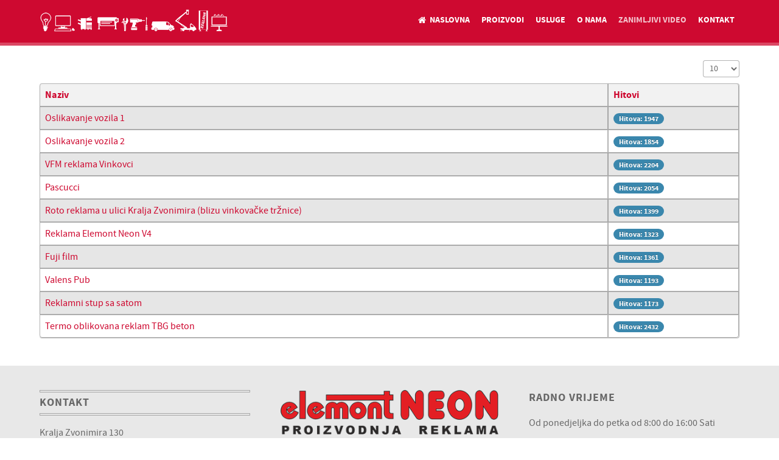

--- FILE ---
content_type: text/html; charset=utf-8
request_url: https://www.elemont-neon.hr/zanimljivi-video.html
body_size: 4089
content:
<!DOCTYPE html>
<html lang="hr-HR" dir="ltr">
        <head>
    
            <meta name="viewport" content="width=device-width, initial-scale=1.0">
        <meta http-equiv="X-UA-Compatible" content="IE=edge" />
        

        
            
    <meta charset="utf-8" />
	<base href="https://www.elemont-neon.hr/zanimljivi-video.html" />
	<meta name="generator" content="Joomla! - Open Source Content Management" />
	<title>Zanimljivi video</title>
	<link href="/zanimljivi-video.feed?type=rss" rel="alternate" type="application/rss+xml" title="RSS 2.0" />
	<link href="/zanimljivi-video.feed?type=atom" rel="alternate" type="application/atom+xml" title="Atom 1.0" />
	<link href="/plugins/system/rokbox/assets/styles/rokbox.css" rel="stylesheet" />
	<link href="/media/gantry5/assets/css/font-awesome.min.css" rel="stylesheet" />
	<link href="/media/gantry5/engines/nucleus/css-compiled/nucleus.css" rel="stylesheet" />
	<link href="/templates/rt_isotope/custom/css-compiled/isotope_39.css" rel="stylesheet" />
	<link href="/media/gantry5/assets/css/bootstrap-gantry.css" rel="stylesheet" />
	<link href="/media/gantry5/engines/nucleus/css-compiled/joomla.css" rel="stylesheet" />
	<link href="/media/jui/css/icomoon.css" rel="stylesheet" />
	<link href="/templates/rt_isotope/custom/css-compiled/isotope-joomla_39.css" rel="stylesheet" />
	<link href="/templates/rt_isotope/custom/css-compiled/custom_39.css" rel="stylesheet" />
	<style>

.hide { display: none; }
.table-noheader { border-collapse: collapse; }
.table-noheader thead { display: none; }

	</style>
	<script type="application/json" class="joomla-script-options new">{"csrf.token":"e7b6d0170800d21ec87053d888d4bebd","system.paths":{"root":"","base":""}}</script>
	<script src="/media/jui/js/jquery.min.js?384a1cbfd45c335f0ec8e34241090b26"></script>
	<script src="/media/jui/js/jquery-noconflict.js?384a1cbfd45c335f0ec8e34241090b26"></script>
	<script src="/media/jui/js/jquery-migrate.min.js?384a1cbfd45c335f0ec8e34241090b26"></script>
	<script src="/media/system/js/caption.js?384a1cbfd45c335f0ec8e34241090b26"></script>
	<script src="/media/system/js/core.js?384a1cbfd45c335f0ec8e34241090b26"></script>
	<script src="/media/jui/js/bootstrap.min.js?384a1cbfd45c335f0ec8e34241090b26"></script>
	<script src="/media/system/js/mootools-core.js?384a1cbfd45c335f0ec8e34241090b26"></script>
	<script src="/media/system/js/mootools-more.js?384a1cbfd45c335f0ec8e34241090b26"></script>
	<script src="/plugins/system/rokbox/assets/js/rokbox.js"></script>
	<script src="/templates/rt_isotope/js/mootools.js"></script>
	<script src="/templates/rt_isotope/js/headroom.js"></script>
	<script>
jQuery(window).on('load',  function() {
				new JCaption('img.caption');
			});jQuery(function($){ initPopovers(); $("body").on("subform-row-add", initPopovers); function initPopovers (event, container) { $(container || document).find(".hasPopover").popover({"html": true,"trigger": "hover focus","container": "body"});} });if (typeof RokBoxSettings == 'undefined') RokBoxSettings = {pc: '100'};
	</script>

    <!--[if (gte IE 8)&(lte IE 9)]>
        <script type="text/javascript" src="/media/gantry5/assets/js/html5shiv-printshiv.min.js"></script>
        <link rel="stylesheet" href="/media/gantry5/engines/nucleus/css/nucleus-ie9.css" type="text/css"/>
        <script type="text/javascript" src="/media/gantry5/assets/js/matchmedia.polyfill.js"></script>
        <![endif]-->
                        
</head>

    <body class="gantry site com_content view-category no-layout no-task dir-ltr itemid-219 outline-39 g-offcanvas-left g-default g-style-preset2">
        
                    

        <div id="g-offcanvas"  data-g-offcanvas-swipe="1" data-g-offcanvas-css3="1">
                        <div class="g-grid">                        

        <div class="g-block size-100">
             <div id="mobile-menu-9213-particle" class="g-content g-particle">            <div id="g-mobilemenu-container" data-g-menu-breakpoint="48rem"></div>
            </div>
        </div>
            </div>
    </div>
        <div id="g-page-surround">
            <div class="g-offcanvas-hide g-offcanvas-toggle" data-offcanvas-toggle aria-controls="g-offcanvas" aria-expanded="false"><i class="fa fa-fw fa-bars"></i></div>                        

                                            
                <section id="g-navigation" class="g-headroom">
                <div class="g-container">                                <div class="g-grid">                        

        <div class="g-block size-30">
             <div id="logo-1185-particle" class="g-content g-particle">            <a href="/" target="_self" title="" rel="home" class="g-logo">
                        <img src="/images/ikone-elemont-neon-100.png" alt="" />
            </a>
            </div>
        </div>
                    

        <div class="g-block size-70">
             <div id="menu-1004-particle" class="g-content g-particle">            <nav class="g-main-nav" role="navigation" data-g-hover-expand="true">
    <ul class="g-toplevel">
                                                                                                    
        <li class="g-menu-item g-menu-item-type-component g-menu-item-101 g-standard  ">
            <a class="g-menu-item-container" href="/">
                                                <i class="fa fa-home" aria-hidden="true"></i>
                                                    <span class="g-menu-item-content">
                                    <span class="g-menu-item-title">Naslovna</span>
            
                    </span>
                                                </a>
                                </li>
    
                                                                                        
        <li class="g-menu-item g-menu-item-type-component g-menu-item-196 g-standard  ">
            <a class="g-menu-item-container" href="/proizvodi.html">
                                                                <span class="g-menu-item-content">
                                    <span class="g-menu-item-title">Proizvodi</span>
            
                    </span>
                                                </a>
                                </li>
    
                                                                                        
        <li class="g-menu-item g-menu-item-type-component g-menu-item-194 g-standard  ">
            <a class="g-menu-item-container" href="/usluge.html">
                                                                <span class="g-menu-item-content">
                                    <span class="g-menu-item-title">Usluge</span>
            
                    </span>
                                                </a>
                                </li>
    
                                                                                        
        <li class="g-menu-item g-menu-item-type-component g-menu-item-198 g-standard  ">
            <a class="g-menu-item-container" href="/o-nama.html">
                                                                <span class="g-menu-item-content">
                                    <span class="g-menu-item-title">O nama</span>
            
                    </span>
                                                </a>
                                </li>
    
                                                                                        
        <li class="g-menu-item g-menu-item-type-component g-menu-item-219 active g-standard  ">
            <a class="g-menu-item-container" href="/zanimljivi-video.html">
                                                                <span class="g-menu-item-content">
                                    <span class="g-menu-item-title">Zanimljivi video</span>
            
                    </span>
                                                </a>
                                </li>
    
                                                                                        
        <li class="g-menu-item g-menu-item-type-component g-menu-item-197 g-standard  ">
            <a class="g-menu-item-container" href="/kontakt.html">
                                                                <span class="g-menu-item-content">
                                    <span class="g-menu-item-title">Kontakt</span>
            
                    </span>
                                                </a>
                                </li>
    
    
    </ul>
</nav>
            </div>
        </div>
            </div>
            </div>
        
    </section>
                                
                <section id="g-top">
                <div class="g-container">                                <div class="g-grid">                        

        <div class="g-block size-100 nomarginall nopaddingall">
             <div class="g-system-messages">
                                            
            
    </div>
        </div>
            </div>
            </div>
        
    </section>
                
                                
                
    
                <section id="g-container-main" class="g-wrapper">
                <div class="g-container">                    <div class="g-grid">                        

        <div class="g-block size-100">
             <section id="g-mainbar">
                                        <div class="g-grid">                        

        <div class="g-block size-100">
             <div class="g-content">
                                                            <div class="platform-content row-fluid"><div class="span12"><div class="category-list">

<div>
	<div class="content-category">
		
				
							
				<form action="https://www.elemont-neon.hr/zanimljivi-video.html" method="post" name="adminForm" id="adminForm" class="form-inline">
	<fieldset class="filters btn-toolbar clearfix">
		<legend class="hide">Filteri</legend>
							<div class="btn-group pull-right">
				<label for="limit" class="element-invisible">
					Prikaz #				</label>
				<select id="limit" name="limit" class="inputbox input-mini" size="1" onchange="this.form.submit()">
	<option value="5">5</option>
	<option value="10" selected="selected">10</option>
	<option value="15">15</option>
	<option value="20">20</option>
	<option value="25">25</option>
	<option value="30">30</option>
	<option value="50">50</option>
	<option value="100">100</option>
	<option value="0">Sve</option>
</select>
			</div>
		
		<input type="hidden" name="filter_order" value="" />
		<input type="hidden" name="filter_order_Dir" value="" />
		<input type="hidden" name="limitstart" value="" />
		<input type="hidden" name="task" value="" />
	</fieldset>

	<div class="control-group hide pull-right">
		<div class="controls">
			<button type="submit" name="filter_submit" class="btn btn-primary">Filter</button>
		</div>
	</div>


	<table class="category table table-striped table-bordered table-hover">
		<caption class="hide">Popis članaka u kategoriji Zanimljivi video</caption>
		<thead>
			<tr>
				<th scope="col" id="categorylist_header_title">
					<a href="#" onclick="Joomla.tableOrdering('a.title','asc','', document.getElementById('adminForm'));return false;" class="hasPopover" title="Naziv" data-content="Odaberite za sortiranje po ovom stupcu" data-placement="top">Naziv</a>				</th>
																	<th scope="col" id="categorylist_header_hits">
						<a href="#" onclick="Joomla.tableOrdering('a.hits','asc','');return false;" class="hasPopover" title="Hitovi" data-content="Odaberite za sortiranje po ovom stupcu" data-placement="top">Hitovi</a>					</th>
																			</tr>
		</thead>
		<tbody>
									<tr class="cat-list-row0" >
						<td headers="categorylist_header_title" class="list-title">
									<a href="/zanimljivi-video/67-oslikavanje-vozila-1.html">
						Oslikavanje vozila 1					</a>
																								</td>
													<td headers="categorylist_header_hits" class="list-hits">
							<span class="badge badge-info">
								Hitova: 1947							</span>
						</td>
															</tr>
									<tr class="cat-list-row1" >
						<td headers="categorylist_header_title" class="list-title">
									<a href="/zanimljivi-video/68-oslikavanje-vozila-2.html">
						Oslikavanje vozila 2					</a>
																								</td>
													<td headers="categorylist_header_hits" class="list-hits">
							<span class="badge badge-info">
								Hitova: 1854							</span>
						</td>
															</tr>
									<tr class="cat-list-row0" >
						<td headers="categorylist_header_title" class="list-title">
									<a href="/zanimljivi-video/69-vfm-reklama-vinkovci.html">
						VFM reklama Vinkovci					</a>
																								</td>
													<td headers="categorylist_header_hits" class="list-hits">
							<span class="badge badge-info">
								Hitova: 2204							</span>
						</td>
															</tr>
									<tr class="cat-list-row1" >
						<td headers="categorylist_header_title" class="list-title">
									<a href="/zanimljivi-video/70-pascucci.html">
						Pascucci					</a>
																								</td>
													<td headers="categorylist_header_hits" class="list-hits">
							<span class="badge badge-info">
								Hitova: 2054							</span>
						</td>
															</tr>
									<tr class="cat-list-row0" >
						<td headers="categorylist_header_title" class="list-title">
									<a href="/zanimljivi-video/71-roto-reklama-u-ulici-kralja-zvonimira-blizu-vinkovacke-trznice.html">
						Roto reklama u ulici Kralja Zvonimira (blizu vinkovačke tržnice)					</a>
																								</td>
													<td headers="categorylist_header_hits" class="list-hits">
							<span class="badge badge-info">
								Hitova: 1399							</span>
						</td>
															</tr>
									<tr class="cat-list-row1" >
						<td headers="categorylist_header_title" class="list-title">
									<a href="/zanimljivi-video/72-reklama-elemont-neon-v4.html">
						Reklama Elemont Neon V4					</a>
																								</td>
													<td headers="categorylist_header_hits" class="list-hits">
							<span class="badge badge-info">
								Hitova: 1323							</span>
						</td>
															</tr>
									<tr class="cat-list-row0" >
						<td headers="categorylist_header_title" class="list-title">
									<a href="/zanimljivi-video/73-fuji-film.html">
						Fuji film					</a>
																								</td>
													<td headers="categorylist_header_hits" class="list-hits">
							<span class="badge badge-info">
								Hitova: 1361							</span>
						</td>
															</tr>
									<tr class="cat-list-row1" >
						<td headers="categorylist_header_title" class="list-title">
									<a href="/zanimljivi-video/74-valens-pub.html">
						Valens Pub					</a>
																								</td>
													<td headers="categorylist_header_hits" class="list-hits">
							<span class="badge badge-info">
								Hitova: 1193							</span>
						</td>
															</tr>
									<tr class="cat-list-row0" >
						<td headers="categorylist_header_title" class="list-title">
									<a href="/zanimljivi-video/75-reklamni-stup-sa-satom.html">
						Reklamni stup sa satom					</a>
																								</td>
													<td headers="categorylist_header_hits" class="list-hits">
							<span class="badge badge-info">
								Hitova: 1173							</span>
						</td>
															</tr>
									<tr class="cat-list-row1" >
						<td headers="categorylist_header_title" class="list-title">
									<a href="/zanimljivi-video/66-termo-oblikovana-reklam-tbg-beton.html">
						Termo oblikovana reklam TBG beton					</a>
																								</td>
													<td headers="categorylist_header_hits" class="list-hits">
							<span class="badge badge-info">
								Hitova: 2432							</span>
						</td>
															</tr>
				</tbody>
	</table>


	</form>

			</div>
</div>


</div></div></div>
    
            
    </div>
        </div>
            </div>
            
    </section>
        </div>
            </div>
    </div>
        
    </section>
    
                                
                <footer id="g-footer">
                <div class="g-container">                                <div class="g-grid">                        

        <div class="g-block size-33 g-title-bordered">
             <div class="g-content">
                                    <div class="moduletable ">
							<h3 class="g-title">Kontakt</h3>
						Kralja Zvonimira 130</br>
32 100 Vinkovci</br>
Hrvatska </br>
Tel: +385 32 370 882</br>
Fax: +385 32 370 883 </br>
Mob: +385 98 255 568</br>
Email: <a href="mailto:info@elemont-neon.hr">info@elemont-neon.hr </a>		</div>
            
        </div>
        </div>
                    

        <div class="g-block size-34 g-title-bordered">
             <div class="g-content">
                                    <div class="moduletable ">
						<p><img src="/images/elemont-neon.png" alt="" /></p>		</div>
            
        </div>
        </div>
                    

        <div class="g-block size-33">
             <div class="g-content">
                                    <div class="moduletable ">
							<h3 class="g-title">Radno vrijeme</h3>
						<p>Od ponedjeljka do petka od 8:00 do 16:00 Sati</p>		</div>
            
        </div>
        </div>
            </div>
            </div>
        
    </footer>
                                
                <section id="g-copyright">
                <div class="g-container">                                <div class="g-grid">                        

        <div class="g-block size-40">
             <div class="g-content">
                                    <div class="platform-content"><div class="moduletable ">
						

<div class="custom"  >
	<p>Elemont Neon © 2018 - Sva prava pridržana <br /> <a title="Izrada web stranica" href="https://alba-digital.com/usluge/izrada-web-stranica?utm_source=elemontneon&amp;utm_medium=footer&amp;utm_campaign=referral" target="_blank" rel="noopener noreferrer"> Izrada web stranica – Alba Digital </a></p></div>
		</div></div>
            
        </div>
        </div>
                    

        <div class="g-block size-40">
             <div class="g-content">
                                    <div class="moduletable ">
						<ul class="g-horizontalmenu ">
        			<li>
            	<a target="_blank" href="/impressum.html" title="Impressum">Impressum</a>
			</li>
        			<li>
            	<a target="_blank" href="/pravila-i-uvjeti.html" title="Pravila i uvjeti ">Pravila i uvjeti </a>
			</li>
        			<li>
            	<a target="_blank" href="/mapa-weba.html" title="Mapa weba">Mapa weba</a>
			</li>
            </ul>		</div>
            
        </div>
        </div>
                    

        <div class="g-block size-20">
             <div id="totop-6163-particle" class="g-content g-particle">            <div class="totop g-particle">
    <div class="g-totop">
        <a href="#" id="g-totop" rel="nofollow">
            <i class="fa fa-arrow-circle-o-up fa-2x"></i>                                </a>
    </div>
</div>
            </div>
        </div>
            </div>
            </div>
        
    </section>
            
                        

        </div>
                    

                        <script type="text/javascript" src="/media/gantry5/assets/js/main.js"></script>
    

    

        
    </body>
</html>
